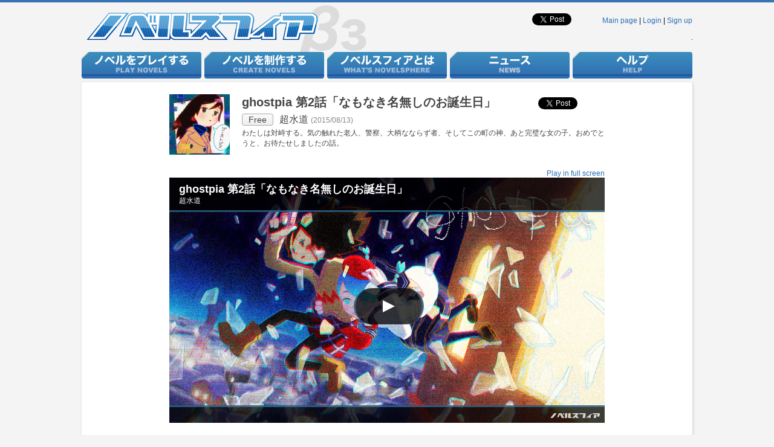

--- FILE ---
content_type: text/html; charset=utf-8
request_url: https://novelsphere.jp/ns00000090
body_size: 9433
content:
<!DOCTYPE html>
<html>
  <head>
    <meta charset="utf-8" />
    <title>ghostpia 第2話「なもなき名無しのお誕生日」 | NovelSphere</title>
    <meta name="twitter:card" content="summary_large_image">
    <meta name="twitter:site" content="@novelsphere">
    <meta name="twitter:creator" content="@novelsphere">
    <meta name="twitter:title" content="ghostpia 第2話「なもなき名無しのお誕生日」 | ノベルスフィア">
    <meta name="twitter:image:src" content="https://novelsphere.jp/common/img/db_material/ns00000090_bg.png">
    <meta name="twitter:domain" content="novelsphere.jp">
    <meta property="og:description" content="わたしは対峙する。気の触れた老人、警察、大柄なならず者、そしてこの町の神、あと完璧な女の子。おめでとうと、お待たせしましたの話。">
    <meta property="og:image" content="https://novelsphere.jp/common/img/db_material/ns00000090_bg.png">
    <meta property="og:type" content="website">
    <meta property="og:locale" content="ja_JP">
    <meta property="og:site_name"content="ノベルスフィア">
    <meta property="og:url" content="https://novelsphere.jp/ns00000090">
    <link rel="stylesheet" type="text/css" href="https://novelsphere.jp/common/css/base.css" />
    <script type="text/javascript" src="https://novelsphere.jp/common/js/rewriteEmbedTag.js"></script>
    <script type="text/javascript">
  (function(i,s,o,g,r,a,m){i['GoogleAnalyticsObject']=r;i[r]=i[r]||function(){
  (i[r].q=i[r].q||[]).push(arguments)},i[r].l=1*new Date();a=s.createElement(o),
  m=s.getElementsByTagName(o)[0];a.async=1;a.src=g;m.parentNode.insertBefore(a,m)
  })(window,document,'script','//www.google-analytics.com/analytics.js','ga');

  ga('create', 'UA-25143541-2', 'auto');
  ga('send', 'pageview');

  var trackOutboundLink = function(url)
  {
    ga('send', 'event', 'outbound', 'click', url, {'hitCallback':
      function () { document.location = url; }
    });
  }

  var trackLocalboundLink = function(target, url)
  {
    ga('send', 'event', 'localbound', target, url, {'hitCallback':
      function () { document.location = url; }
  });
}
</script>
  </head>
  <body>
    <div id="metaContainer">
            <div id="headContainer">
        <header>
          <div id="nsban">
            <a href="https://novelsphere.jp/" style="display: block; width: 400px; height: 60px;">
              <h1>NovelSphere β3</h1>
            </a>
          </div>
          <div id="headtext">
                        <a href="https://novelsphere.jp/" class="withoutUnderline">Main page</a>
            |
                          <a href="https://novelsphere.jp/auth/" class="withoutUnderline">Login</a>
              |
              <a href="https://novelsphere.jp/regist/" class="withoutUnderline">Sign up</a>
            
          </div>
          <div id="socialbtn">
            <!--
            <div id="fb-root"></div>
            <script>
              (function(d, s, id) { var js, fjs = d.getElementsByTagName(s)[0]; if (d.getElementById(id)) return; js = d.createElement(s); js.id = id; js.src = "//connect.facebook.net/ja_JP/all.js#xfbml=1"; fjs.parentNode.insertBefore(js, fjs);}(document, 'script', 'facebook-jssdk'));
            </script>
            <div class="topBarItem fb">
              <div class="fb-like" data-href="http://www.novelsphere.jp/" data-send="false" data-layout="button_count" data-width="120" data-show-faces="false"></div>
            </div>
            -->
            <div class="topBarItem twitter">
              <a href="https://twitter.com/share" class="twitter-share-button" data-url="http://novelsphere.jp/" data-text="NovelSphere / Embeddable visual novels" data-lang="en" data-related="novelsphereinfo" data-hashtags="NovelSphere">Tweet</a><script>!function(d,s,id){var js,fjs=d.getElementsByTagName(s)[0];if(!d.getElementById(id)){js=d.createElement(s);js.id=id;js.src="//platform.twitter.com/widgets.js";fjs.parentNode.insertBefore(js,fjs);}}(document,"script","twitter-wjs");</script>
            </div>
          </div>
          <br clear="all" />
        </header>
      </div>
            <div id="navContainer">
        <nav>
          <ul>
            <li>
              <a href="https://novelsphere.jp/" id="navPlay" class="navCurrent">
                <img src="https://novelsphere.jp/common/img/nav_play_off.png" alt="PLAY NOVELS" />
              </a>
            </li>
            <li>
              <a href="https://developer.novelsphere.jp" id="navCreate" onClick="trackOutboundLink('https://developer.novelsphere.jp'); return false" >
                <img src="https://novelsphere.jp/common/img/nav_create_off.png" alt="CREATE NOVELS" />
              </a>
            </li>
            <li>
              <a href="https://novelsphere.jp/concept" id="navConcept" >
                <img src="https://novelsphere.jp/common/img/nav_concept_off.png" alt="WHAT'S NOVELSPHERE" />
              </a>
            </li>
            <li>
              <a href="https://novelsphere.jp/news" onClick="trackLocalboundLink('click_nav_news', 'http://novelsphere.jp/news/'); return false" id="navNews" >
                <img src="https://novelsphere.jp/common/img/nav_news_off.png" alt="NEWS" />
            </li>
            <li>
              <a href="https://novelsphere.jp/help" id="navHelp" >
                <img src="https://novelsphere.jp/common/img/nav_help_off.png" alt="HELP" />
              </a>
            </li>
          </ul>
        </nav>
      </div>

      <div id="bodyContainer">
        <div id="playContentContainer">
            <div id="playInfoBox">
              <div class="playInfoThumb">
                                         <img src="https://novelsphere.jp/common/img/db_material/ns00000090_thumb100.png" />
                                </div>
              <div class="playInfoText">
                <div class="playInfoTextTitle">ghostpia 第2話「なもなき名無しのお誕生日」</div>
                <div class="playInfoSocialIcons">
                  <a href="https://twitter.com/share" class="twitter-share-button" data-url="novelsphere.jp/ns00000090" data-text="Just read &quot;ghostpia 第2話「なもなき名無しのお誕生日」&quot; on NovelSphere novelsphere.jp/ns00000090" data-lang="en" data-related="novelsphere">Tweet</a><script>!function(d,s,id){var js,fjs=d.getElementsByTagName(s)[0];if(!d.getElementById(id)){js=d.createElement(s);js.id=id;js.src="//platform.twitter.com/widgets.js";fjs.parentNode.insertBefore(js,fjs);}}(document,"script","twitter-wjs");</script>
                </div>
                <br clear="all" />
                <div class="playInfoTextAuthor"><span class="playInfoTextPrice">Free</span>超水道&nbsp;<span class="playInfoTextDate">(2015/08/13)</span></div>

                <div class="playInfoTextDescription">わたしは対峙する。気の触れた老人、警察、大柄なならず者、そしてこの町の神、あと完璧な女の子。おめでとうと、お待たせしましたの話。</div>
              </div>
              <br clear="all" />
            </div>
          <div id="playContentBox">
            <div id="playContentFullScreenIcon">
              <a href="https://novelsphere.jp/ns00000090?w=1136">
                Play in full screen              </a>
            </div>
                        <iframe src="https://novelsphere.jp/ns00000090?w=720" width="720" height="405.6338028169" frameborder="0" scrolling="no"></iframe>
                      </div>
          <div id="playManipulationBox">
            <div id="sampleFooterForm">
              <div class="sampleFooterFormItem">
                You can share this game with the following URL<br />
                <input type="text" value="https://novelsphere.jp/ns00000090" class="text" spellcheck="false" onclick="javascript:this.select();" />
              </div>
              <div class="sampleFooterFormItem">
                You can embed this game with the following tag<br />
                <input type="text" value="&lt;iframe src=&quot;https://novelsphere.jp/ns00000090?w=1136&quot; width=&quot;1136&quot; height=&quot;640&quot; frameborder=&quot;0&quot; scrolling=&quot;no&quot;&gt;&lt;/iframe&gt;" class="text" id="embedtag" spellcheck="false" onclick="javascript:this.select();" /><br />
                Select size :                <label>
                  <input type="radio" name="ratio" checked="true" onclick="javascript:rewriteEmbedTag('ns00000090',1136,640,1);"/>
                  Full size (1136x640)
                </label>
                <label>
                  <input type="radio" name="ratio" onclick="javascript:rewriteEmbedTag('ns00000090',1136,640,0.5);" />
                  Half size (568x320)
                </label>
              </div>
            </div>
          </div>
        </div>
      </div>


        <div id="footContainer">
    <footer>
      <div id="copyright">
        Copyright © 2026 Gengosha Inc. All rights reserved.
      </div>
      <div id="foottext">
                <a href="http://www.gengosha.co.jp/" onclick="ga('send', 'event', 'outbound', 'click','http://www.gengosha.co.jp/')">About us</a>        <a href="https://novelsphere.jp/rule">Terms of use</a>        <a href="https://novelsphere.jp/privacy">Privacy policy</a>      </div>
    </footer>
  </div>
    </div>
  </body>
</html>


--- FILE ---
content_type: text/html; charset=utf-8
request_url: https://novelsphere.jp/ns00000090?w=720
body_size: 3054
content:
<!DOCTYPE html>
<html lang="ja">
  <head>
    <meta charset="utf-8" />
    <link rel="stylesheet" type="text/css" href="https://novelsphere.jp/common/css/freenovel/play.css" />
    <script type="text/javascript">
  (function(i,s,o,g,r,a,m){i['GoogleAnalyticsObject']=r;i[r]=i[r]||function(){
  (i[r].q=i[r].q||[]).push(arguments)},i[r].l=1*new Date();a=s.createElement(o),
  m=s.getElementsByTagName(o)[0];a.async=1;a.src=g;m.parentNode.insertBefore(a,m)
  })(window,document,'script','//www.google-analytics.com/analytics.js','ga');

  ga('create', 'UA-25143541-2', 'auto');
  ga('send', 'pageview');

  var trackOutboundLink = function(url)
  {
    ga('send', 'event', 'outbound', 'click', url, {'hitCallback':
      function () { document.location = url; }
    });
  }

  var trackLocalboundLink = function(target, url)
  {
    ga('send', 'event', 'localbound', target, url, {'hitCallback':
      function () { document.location = url; }
  });
}
</script>
  </head>
    <body style="background-image: url(https://novelsphere.jp/common/img/db_material/ns00000090_bg.png); background-size: contain; background-position: center; background-repeat: no-repeat; background-color: #f4f4f4;" >
    <div id="wrapper-plain">
      <div id="header">
        <div id="titlename">
        ghostpia 第2話「なもなき名無しのお誕生日」        </div>
        <div id="brandname">
        超水道        </div>
      </div>
      <div id="playbutton">
        <div id="playsymbol"></div>
      </div>
      <div id="footer">
        <a href="https://novelsphere.jp/" target="_blank">
          <img src="https://novelsphere.jp/common/img/freenovel/novelsphere_logo_white.png" id="novelspherelogo" />
        </a>
      </div>
      <a href="//n5.novelsphere.jp/ns00000090-07fe7dc6330c9bf714de0a323e24df2c/?go=1" class="buttonbar" id="playhere">Play on this page</a>
      <a onclick="window.open('//n5.novelsphere.jp/ns00000090-07fe7dc6330c9bf714de0a323e24df2c/?go=1','novel','width=960,height=640,menubar=no,toolbar=no,location=no,status=no,resizable=no,scrollbars=no');" target="_blank" class="buttonbar" id="playinanother">Play in a new window</a>
    </div>
    <script type="text/javascript">
      var body = document.getElementsByTagName("body")[0];
      var wrapper = document.getElementById("wrapper-plain");
      var playbutton = document.getElementById("playbutton");
      var playhere = document.getElementById("playhere");
      var playinanother = document.getElementById("playinanother");

      
      body.onmouseover = mouseover;
      body.onmouseout = mouseout;

      function mouseover() {
        playbutton.style.opacity = 0;
        playhere.style.left = "70px";
        setTimeout(function() {
          playinanother.style.left = "50px";
        }, 200);
      }

      function mouseout() {
        playbutton.style.opacity = 255;
        playhere.style.left = "100%";
        setTimeout(function() {
          playinanother.style.left = "100%";
        }, 200);
      }
          </script>
  </body>
</html>


--- FILE ---
content_type: text/css
request_url: https://novelsphere.jp/common/css/base.css
body_size: 21152
content:
@charset "utf-8";

/****************************************
 General Settings
*****************************************/

* {
	margin: 0;
	border: 0;
	padding: 0;
	font-family: 'Myriad Pro','ヒラギノ角ゴ Pro W3','Hiragino Kaku Gothic Pro','メイリオ',Meiryo,'ＭＳ Ｐゴシック','MS PGothic',sans-serif;
}

body {
	background-color: #f4f4f4;
}

a:link, a:visited {
	color: #2970b5;
}

a.withoutUnderline {
	text-decoration: none;
}

a.withoutUnderline:hover {
	text-decoration: underline;
}

h1 {
	margin: 20px 0;
	line-height: 30px;
	letter-spacing: 5px;
	text-align: center;
	font-weight: normal;
	font-size: 18px;
	color: #666;
}

h1.list {
	margin-top: 60px;
	padding-bottom: 10px;
	border-bottom: 1px solid #eee;
	text-align: left;
}

h1.list:first-letter {
	font-size: 80px;
	color: #3873b5;
}

h2 {
	margin: 20px 0 10px 0;
	line-height: 28px;
	letter-spacing: 2px;
	font-weight: bold;
	font-size: 14px;
	color: #888;
}

h2.center {
	text-align: center;
}

h3 {
	margin: 20px 0 5px 0;
	line-height: 28px;
	font-weight: bold;
	font-size: 12px;
	color: #47a2d9;
}

span.red {
	color: #800;
}

hr {
	margin: 15px 0 15px 0;
	border-bottom: solid 1px #eee;
}

ul, li {
	list-style-type: none;
}

strong {
	color: #444;
	border-bottom: dotted 1px #aaa;
}

.floatLeft {
	float: left;
}

.floatRight {
	float: right;
}

.alignLeft {
	text-align: left;
}

.alignCenter {
	text-align: center;
}

.alignRight {
	text-align: right;
}

.large {
	font-size: large;
}

.small {
	font-size: small;
}

.bold {
	font-weight: bold;
}

.imgMargin {
	margin: 10px;
}

small {
	line-height: 125%;
	font-size: smaller;
}

a.blockButton {
	transition: All 0.3s linear;
	display: block;
	cursor: pointer;
	box-shadow: 0px 0px 4px rgba(0,0,0,0.1);
	width: intrinsic;
	height: 28px;
	margin: 15px auto;
	border: solid 1px #ccc;
	border-radius: 4px;
	padding: 2px 16px;
	background-color: #eee;
	background-image: -webkit-gradient(linear, left top, left bottom, from(#fafafa), to(#eee));
	background-image: -moz-linear-gradient(top, #fafafa, #eee);
	background-image: linear-gradient(top, #fafafa, #eee);
	line-height: 28px;
	font-size: 12px;
	color: #888;
}

a.blockButton:link {
	text-decoration: none;
}

a.blockButton:hover {
	opacity: 0.75;
}

/****************************************
 Meta Level Containers
*****************************************/

div#metaContainer {
	border-top: 4px solid #3873b5;
}

/****************************************
 Top Level Containers
*****************************************/

div#headContainer {
	width: 1010px;
	height: 82px;
	margin: 0 auto;
	background-image: url('/common/img/nsban.png');
}

div#navContainer {
	width: 1010px;
	height: 40px;
	margin: 0 auto 10px;
}

div#bodyContainer {
	width: 1010px;
	margin: 0 auto;
}

div#footContainer {
	width: 1010px;
	margin: 0 auto;
	padding: 10px 0 0;
}

	div#footContainer:after {
		display: block;
		clear: both;
		height: 0px;
		visibility: hidden;
		content: ".";
}

/****************************************
 headContainer Items
*****************************************/

div#nsban {
	float: left;
	height: 60px;
}

	div#nsban h1 {
		opacity: 0;
	}

div#socialbtn {
	float: right;
	height: 60px;
}

div#headtext {
	float: right;
	height: 60px;
	line-height: 60px;
	font-size: 12px;
}

div.topBarItem {
	padding-top: 13px;
	padding-right: 6px;
}

/****************************************
 navContainer Items
*****************************************/

nav ul {
}

	nav ul li {
		float: left;
		/* margin-left: 5px; commented out for Chrome 43+ */
		margin-left: 4.9px;
	}
	
	nav ul li:first-child {
		margin-left: 0;
	}
	
		nav ul li a {
		}
		
			nav ul li a img {
				transition: opacity 0.3s linear;
				transition: top 0.1s ease-out;
				opacity: 1;
				overflow: hidden;
				border-radius: 4px;
			}
			
			nav ul li a:hover img {
				position: relative;
				opacity: 0.75;
				top: -3px;
			}
			
			nav ul li a:active img {
				position: relative;
				opacity: 0.5;
				top: -4px;
			}


/****************************************
 bodyContainer Items
*****************************************/

div#mainContentContainer {
	float: left;
	width: 750px;
	margin-right: 10px;
}
	div.specialBannerFrame {
		width: 740px;
		box-shadow: inset 1px 1px 4px #ccc;
		margin-bottom: 5px;
		border-radius: 4px;
		padding: 5px;
		background-color: #ddd;
	}
	
		div.specialBanner {
			overflow: hidden;
			width: 740px;
			margin-bottom: 5px;
			border-radius: 4px;
			box-shadow: 1px 1px 4px #ccc;
			background-color: #fff;
		}
			
			div.specialBanner:last-child {
				margin-bottom: 0;
			}
			
			div.specialBanner img {
				transition: opacity 0.1s;
			    filter:alpha(opacity=100);
			    -moz-opacity: 1;
			    opacity: 1;
			}
		
			div.specialBanner img:hover {
				transition: opacity 0.1s;
			    filter:alpha(opacity=75);
			    -moz-opacity: 0.75;
			    opacity: 0.75;
			}
	
	div#infoBox {
		width: 730px;
		height: 320px;
		border-radius: 4px;
		padding: 5px;
		box-shadow: 1px 1px 4px #ccc;
		background-color: #fff;
	}
	
		div.navi-image {
			float: left;
			width: 480px;
			height: 320px;
			background-color: #aaa;
		}
		
			div.navi a {
				float: right;
				margin-bottom: 10px;
				width: 240px;
				height: 100px;
			}
	
	div#newsFrame {
		width: 750px;
		box-shadow: inset 1px 1px 4px #ccc;
		border-radius: 4px;
		padding-bottom: 5px;
		background-color: #ddd;
	}
		div#newsTitleBar {
			width: 750px;
			height: 40px;
			line-height: 40px;
		}
		
			div#newsTitleBarText {
				float: left;
				margin-left: 10px;
				letter-spacing: 5px;
				font-weight: bold;
				color: #3873b5;
			}
			
			div#newsTitleBarRss {
				float: right;
				margin: 6px 6px 6px auto;
			}
		
		div#newsBox {
			box-shadow: 1px 1px 4px #ccc;
			width: 720px;
			margin: 0 auto;
			padding: 5px 10px;
			border-radius: 4px;
			background-color: #fff;
		}
		
			div#newsBox dl {
				
			}
			
				div#newsBox dl dt {
					border-top: 1px solid #eee;
					padding: 4px 0 0;
					font-weight: bold;
					font-size: 30px;
					color: #ccc;
				}
				
				div#newsBox dl dt:first-child {
					border-top: none;
					color: #ff608d;
				}
				
				div#newsBox dl dt:nth-of-type(2) {
					color: #ffae00;
				}
				
				div#newsBox dl dt:nth-of-type(3) {
					color: #3873b5;
				}
				
				div#newsBox dl dd {
					padding: 0 0 4px;
					font-size: 12px;
					color: #444;
				}
	
	div#novelsFrame {
		width: 750px;
		box-shadow: inset 1px 1px 4px #ccc;
		border-radius: 4px;
		background-color: #ddd;
	}
	
		div#novelsTitleBar {
			width: 750px;
			height: 40px;
			margin-bottom: 5px;
			line-height: 40px;
		}
		
			div#novelsTitleBarText {
				float: left;
				margin-left: 10px;
				letter-spacing: 5px;
				font-weight: bold;
				color: #3873b5;
			}
			
			div#novelsTitleBarRss {
				float: right;
				margin: auto 6px auto auto;
				letter-spacing: 2px;
				line-height: 40px;
				font-size: 14px;
				color: #444;
			}
			
				div#novelsTitleBarRss strong {
					border-bottom: none;
					font-size: 32px;
					color: #ff608d;
				}
			
		div#novelsBox {
			width: 740px;
			margin: 0 auto 5px auto;
			padding: 0 5px;
		}
		
		div#novelsBox div.novel {
			float: left;
			box-shadow: 1px 1px 4px #ccc;
			width: 357px;
			height: 100px;
			margin-bottom: 5px;
			border-radius: 4px;
			padding: 10px 5px;
			background-color: #fff;
		}
		
		div#novelsBox div.novel:nth-child(odd) {
			margin-right: 5px;
		}
		
			div#novelsBox div.novel div.novelThumb {
				transition: border-radius 0.1s ease-out;
				float: left;
				overflow: hidden;
				width: 100px;
				height: 100px;
				margin-right: 10px;
				border: 1px solid #f0f0f0;
				border-radius: 24px;
			}
			
			div#novelsBox div.novel div.novelThumb:hover {
				transition: border-radius 0.1s ease-out;
				border-radius: 48px;
			}
			
			div#novelsBox div.novel div.novelInfo {
				float: left;
				overflow: hidden;
				width: 243px;
				height: 100px;
				line-height: 1.2;
				color: #444;
			}
			
				div#novelsBox div.novel div.novelInfo span.title {
					font-size: 14px;
					font-weight: bold;
				}
				
					div#novelsBox div.novel div.novelInfo span.title a:link {
						text-decoration: none;
					}
			
				div#novelsBox div.novel div.novelInfo span.price {
					cursor: default;
					-webkit-user-select: none;
					-moz-user-select: none;
					-ms-user-select: none;
					-o-user-select: none;
					user-select: none;
					display: inline-block;
					margin: 2px 2px 2px 0;
					border: 1px solid #ccc;
					border-radius: 4px;
					padding: 3px 10px 0;
					background-color: #eee;
					background-image: -webkit-gradient(linear, left top, left bottom, from(#fafafa), to(#eee));
					background-image: -moz-linear-gradient(top, #fafafa, #eee);
					background-image: linear-gradient(top, #fafafa, #eee);
					font-size: 11px;
				}
			
				div#novelsBox div.novel div.novelInfo span.author {
					line-height: 20px;
					font-size: 12px;
					font-weight: bold;
				}
			
				div#novelsBox div.novel div.novelInfo span.count {
					font-size: 10px;
					color: #aaa;
				}
			
				div#novelsBox div.novel div.novelInfo span.description {
					font-size: 12px;
				}
			
			div#novelsBox div.novel.coming {
				cursor: default;
				line-height: 100px;
				text-align: center;
				font-weight: bold;
				font-size: 20px;
				color: #ccc;
			}
	
	div.doc {
		width: 690px;
		box-shadow: 1px 1px 4px #ccc;
		margin-bottom: 10px;
		border-radius: 4px;
		padding: 10px 30px;
		background-color: #fff;
		color: #444;
	}
	
		div.docFrame {
			width: 670px;
			box-shadow: inset 1px 1px 4px #ccc;
			margin: 0 auto;
			border-radius: 4px;
			padding: 20px;
			background-color: #f4f4f4;
		}
		
		div.doc p {
			line-height: 18px;
			font-size: 12px;
		}
		
			div.doc ul li {
				list-style-type: disc;
				margin-left: 16px;
				line-height: 18px;
				font-size: 12px;
			}
				
		div.doc.agreement p {
			line-height: 22px;
		}
		
			div.doc.agreement ul li {
				list-style-type: decimal;
				line-height: 22px;
			}
		
			div.doc.agreement ul ul li {
				list-style-type: lower-latin;
				margin-left: 32px;
			}
			
		div.doc table {
			box-sizing: border-box;
			box-shadow: 0px 1px 5px #ddd;
			border-collapse: collapse;
			width: 100%;
			margin: 20px 0;
			border: solid 1px #ccc;
			border-radius: 4px;
		}
		
			div.doc table td {
				height: 28px;
				padding: 3px 5px;
				font-size: 12px;
				color: #444;
			}
			
			div.doc table tr:nth-child(odd) {
				background-color: #eee;
			}
			
			div.doc table tr td:first-child {
				padding-left: 10px;
			}
			
			div.doc table tr td:last-child {
				padding-right: 10px;
			}
			
			div.doc table tr td.yhead {
				border-left: solid 1px #ccc;
				border-right: solid 1px #ccc;
				background-color: #47a2d9;
				background: -webkit-gradient(linear, left top, left bottom, from(#47a2d9), to(#004ba0));
				background: -moz-linear-gradient(top, #47a2d9, #004ba0);
				background: linear-gradient(top, #47a2d9, #004ba0);
				text-align: center;
				color: #fff;
				font-weight: bold;
			}
			
			div.doc table tr td.xhead {
				white-space: nowrap;
				font-weight: bold;
			}
			
				div.doc table td.elm {
					width: 100px;
					color: #aaa;
				}
			
			div.doc table tfoot tr td {
				border-top: 1px solid #ccc;
				background-color: #fff;
			}

		div.docfoot {
			padding: 20px 0 10px 0;
			text-align: right;
			font-size: 12px;
		}
		
		div.notice {
			width: 75%;
			margin: 20px auto 20px auto;
			padding: 10px;
			border: solid 1px #ccc;
			border-radius: 4px;
			line-height: 18px;
			font-size: 12px;
		}
		
		div.docnav {
			padding: 10px 0 10px 0;
			text-align: center;
			font-size: 12px;
		}

div#sideBarContainer {
	float: left;
	width: 250px;
}

	div#loginBox {
		width: 240px;
		margin: 0 auto 5px auto;
		border-radius: 4px;
		padding: 5px;
		box-shadow: 1px 1px 4px #ccc;
		background-color: #fff;
		color: #888;
	}
	
		div.loginFormItem {
			margin: 10px 5px;
			font-size: 12px;
		}
		
			div.loginFormItem input.text {
				width: 100%;
			}
	
			div.loginFormItem input.button {
				width: 100%;
				height: 30px;
				font-size: 14px;
			}
	
	div#twitterBox {
		overflow: hidden;
		width: 250px;
		height: 600px;
		margin: 0 auto 5px auto;
		border-radius: 4px;
		box-shadow: 1px 1px 4px #ccc;
	}
	
	div.sideban {
		overflow: hidden;
		width: 250px;
		margin: 0 auto 5px auto;
		padding: 0;
		border-radius: 4px;
		box-shadow: 1px 1px 4px #ccc;
	}

div#playContentContainer {
	margin-bottom: 10px;
	border-radius: 4px;
	box-shadow: 1px 1px 4px #ccc;
	background-color: #fff;
	color: #444;
}
	
	div#playInfoBox {
		width: 720px;
		margin: 0 auto 0 auto;
		padding: 20px 0 20px 0;
	}
		div.playInfoThumb {
			float: left;
			width: 100px;
			margin-right: 20px;
		}
		
		div.playInfoText {
			float: left;
			width: 600px;
			font-size: 12px;
		}
		
			div.playInfoTextTitle {
				float: left;
				font-size: 20px;
				font-weight: bold;
			}
			
			div.playInfoSocialIcons {
				float: right;
			}
			
			div.playInfoTextAuthor {
				font-size: 16px;
			}
			
				span.playInfoTextDate {
					font-size: 12px;
					color: #888;
				}
				
				span.playInfoTextPrice {
					cursor: default;
					-webkit-user-select: none;
					-moz-user-select: none;
					-ms-user-select: none;
					-o-user-select: none;
					user-select: none;
					display: inline-block;
					margin: 4px 10px 4px 0;
					border: 1px solid #aaa;
					border-radius: 4px;
					padding: 1px 10px;
					background-color: #eee;
					background-image: -webkit-gradient(linear, left top, left bottom, from(#fafafa), to(#eee));
					background-image: -moz-linear-gradient(top, #fafafa, #eee);
					background-image: linear-gradient(top, #fafafa, #eee);
					font-size: 14px;

				}
				
	div#playContentBox {
		width: 720px;
		margin: 0 auto 0 auto;
	}
	
		div#playContentFullScreenIcon {
			font-size: 12px;
			width: 720px;
			text-align: right;
		}

			div#playContentFullScreenIcon a:link {
				text-decoration: none;
			}
	
	div#playManipulationBox {
		width: 720px;
		min-height: 150px;
		margin: 0 auto 0 auto;
		padding: 20px 0 20px 0;
		font-size: 12px;
	}
div#regContainer {
	width: 950px;
	min-height: 150px;
	margin-bottom: 10px;
	border-radius: 4px;
	padding: 30px;
	/*
	box-shadow: 1px 1px 4px #ccc;
	background-color: #fff;
	*/
}
	
	div#regFrame {
		width: 560px;
		box-shadow: inset 1px 1px 4px #ccc;
		margin: 0 auto;
		border-radius: 4px;
		padding-bottom: 5px;
		background-color: #ddd;
	}

		div#regLoginBoxTitle {
			height: 40px;
			padding: 0 10px;
			letter-spacing: 5px;
			line-height: 40px;
			font-weight: bold;
			color: #888;
		}
		
		div#regLoginBoxContent {
			box-shadow: 1px 1px 4px #ccc;
			width: 540px;
			margin: 0 auto;
			padding: 20px 5px;
			border-radius: 4px;
			background-color: #fff;
		}
		
			div#regLoginBoxContent .formItem {
				width: 480px;
				margin: 10px auto 10px auto;
				line-height: 24px;
				font-size: 12px;
			}
		
			div#regLoginBoxContent .formItem.center {
				text-align: center;
			}
		
			.alert {
				font-weight: bold;
				color: #c00;
			}
		
			div#regLoginBoxContent input.button {
				width: 100px;
				height: 40px;
				box-shadow: 1px 1px 4px #ddd;
				line-height: 40px;
				font-size: 16px;
			}
			
			div#regLoginBoxContent table {
				width: 480px;
			}
			
			div#regLoginBoxContent table td {
				padding: 5px;
			}
			
			div#regLoginBoxContent td.regTableItem {
				white-space: nowrap;
				text-align: right;
				color: #aaa;
			}
			
			div#regLoginBoxContent td.regTableValue {
				text-align: left;
				font-size: 20px;
				color: #444;
			}
		
	div.mypageItem {
		margin: 10px auto 10px auto;
		padding: 5px;
		font-size: 12px;
		color: #888;
	}
	
	div.mypageListToolBar {
		height: 30px;
		margin: 10px auto;
		padding: 2px 5px;
		line-height: 30px;
		font-size: 12px;
	}
	
	div.mypageListItem {
		box-shadow: 1px 1px 4px #ccc;
		height: 100px;
		margin: 0 auto 5px auto;
		border: solid 1px #eee;
		border-radius: 4px;
		padding: 5px;
		background-color: #fff;
		color: #888;
	}
		
		div.mypageListItemEmpty {
			position: relative;
			height: 12px;
			top: 50px;
			margin-top: -6px;
			text-align: center;
			font-size: 12px;
		}
	
		div.mypageListItemIcon {
			width: 100px;
			height: 100px;
			margin-right: 10px;
		}
		
		div.mypageListItemDesc {
			padding-top: 9px;
			font-size: 12px;
		}
			
			span.mypageListItemDescBold {
				font-weight: bold;
			}
			
			span.mypageListItemDescLargeBold {
				font-weight: bold;
				font-size: 15px;
			}
			
			span.mypageListItemDescSmall {
				font-size: 11px;
			}
		
div#mypageSideBarContainer {
	float: left;
	width: 260px;
}
	div#mypageSideBarBox {
		width: 250px;
		margin-right: 10px;
		margin-bottom: 10px;
		border-left: solid 3px #47a2d9;
		border-radius: 4px;
		box-shadow: 1px 1px 4px #ccc;
		background-color: #fff;
	}

		div#mypageSideBarBox div {
			transition: All 0.3s linear;
			height: 40px;
			border-bottom: solid 1px #eee;
			padding: 0 5px 0 10px;
			line-height: 40px;
			font-size: 14px;
		}
		
		div#mypageSideBarBox div:hover {
				background-color: #eee;
		}
		
			div#mypageSideBarBox div a {
				display: block;
				text-decoration: none;
			}
div#mypageMainContainer {
	float: left;
	width: 750px;
}

div#conceptDemo {
	width: 480px;
	height: 320px;
	margin: 20px auto 20px auto;
	border: solid 1px #aaa;
}

div#credixDescriptionContainer {
	width: 1010px;
	margin: 20px auto 0;
	font-size: 10px;
	color: #888;
}

/****************************************
 footContainer Items
*****************************************/

div#copyright {
	float: left;
	font-size: 12px;
	color: #444;
}

div#foottext {
	float: right;
	font-size: 12px;
}

	div#foottext a:link {
		margin-left: 10px;
		text-decoration: none;
	}


/****************************************
 form Items
*****************************************/

input.text {
	transition: border 0.1s linear;
	box-sizing: border-box;
	width: 100%;
	height: 28px;
	padding: 2px;
	border: solid 1px #ccc;
	border-radius: 4px;
	background-image:-webkit-linear-gradient(#f0f0f0 0%, #ffffff 100%);
	font-family: "Myriad Pro", "Hiragino Kaku Gothic ProN", "Meiryo", sans-serif;
	font-size: 20px;
	color: #444;
}

input.text:focus {
	outline: none;
	border: solid 1px #47a2d9;
}

input.text.char2 {
	width: 2em;
}

input.text.char4 {
	width: 4em;
}

input.button {
	transition: All 0.1s linear;
	box-sizing: border-box;
	cursor: pointer;
	box-shadow: 0px 0px 4px rgba(0,0,0,0.1);
	height: 28px;
	border: solid 1px #ccc;
	border-radius: 4px;
	padding: 2px;
	background-color: #eee;
	background-image: -webkit-gradient(linear, left top, left bottom, from(#fafafa), to(#eee));
	background-image: -moz-linear-gradient(top, #fafafa, #eee);
	background-image: linear-gradient(top, #fafafa, #eee);
	font-size: 12px;
	color: #888;
}

input.button:hover {
	opacity: 0.75;
}

input.button:focus {
	outline: none;
	border: solid 1px #47a2d9;
}

input.checkbox {
	margin-right: 5px;
}

input.sampleForm {
	margin: 20px auto 20px auto;
}

textarea {
	transition: All 0.1s linear;
	width: 95%;
	padding: 2px;
	border: solid 1px #ccc;
	background-image:-webkit-linear-gradient(#f0f0f0 0%, #ffffff 100%);
	font-size: 14px;
	font-family: 'Myriad Pro', sans-serif;
	color: #444;
}

textarea:focus {
	outline: none;
	border: solid 1px #47a2d9;
}

select {
	height: 24px;
	padding: 2px;
	border: solid 1px #ccc;
	border-radius: 0;
	background-image:-webkit-linear-gradient(#f0f0f0 0%, #ffffff 100%);
	font-family: 'Myriad Pro', sans-serif;
	color: #444;
}

form.blockButton {
    margin: 15px auto;
}

input.blockButton {
	transition: All 0.3s linear;
	display: block;
	cursor: pointer;
	box-shadow: 0px 0px 4px rgba(0,0,0,0.1);
	width: 100%;
	height: 32px;
	margin: 15px auto;
	border: solid 1px #ccc;
	border-radius: 4px;
	padding: 5px 15px;
	background-color: #eee;
	background-image: -webkit-gradient(linear, left top, left bottom, from(#fafafa), to(#eee));
	background-image: -moz-linear-gradient(top, #fafafa, #eee);
	background-image: linear-gradient(top, #fafafa, #eee);
	line-height: 28px;
	font-size: 16px;
	color: #888;
}

input.blockButton:hover {
	opacity: 0.75;
}

input.blockButton:focus {
	outline: none;
	border: solid 1px #47a2d9;
}

/****************************************
 iframe
*****************************************/

iframe.work {
	background-color: #fff;
}

iframe.twitter-share-button {
	width: 110px !important;
	height: 20px !important;
	padding-top: 5px;
}

iframe#twitter-widget-1 {
	box-shadow: 1px 1px 4px #ccc;
}

iframe#twitter-widget-1.twitter-share-button {
	box-shadow: none;
}

/*
iframe#twitter-widget-1.twitter-timeline {
	min-width: 250px !important;
	width: 250px !important;
}
*/

/****************************************
 for jQuery image-navigation plugin
*****************************************/

#image-navigation .navi-image { position:relative; background-color: rgba(0,0,0,0) !important; }
#image-navigation .navi-image a { display:block; }
#image-navigation .navi-image a { position:absolute; top:0; left:0; z-index:8; }
#image-navigation .navi-image a.active { z-index:10; }
#image-navigation .navi-image a.last-active { z-index:9; }
#image-navigation img { border-radius: 4px; }



--- FILE ---
content_type: text/css
request_url: https://novelsphere.jp/common/css/freenovel/play.css
body_size: 3006
content:
* {
  margin: 0;
  border: 0;
  padding: 0;
  font-family: 'ヒラギノ角ゴ Pro W3','Hiragino Kaku Gothic Pro','メイリオ',Meiryo,'ＭＳ Ｐゴシック',sans-serif;
}
html,body {
  cursor: default;
  -webkit-user-select: none;
  -moz-user-select: none;
  -ms-user-select: none;
  -o-user-select: none;
  height: 100%;
}
div#wrapper-plain {
}
  div#wrapper-plain div#header {
    box-sizing: border-box;
    width: 100%;
    border-bottom: 3px solid rgba(71,162,217,0.5);
    padding: 8px 16px;
    background-color: rgba(0,0,0,0.75);
    text-shadow: 0 0 8px #000;
  }
    div#wrapper-plain div#header div#titlename {
      line-height: 22px;
      font-weight: bold;
      font-size: 18px;
      color: #fff;
    }
    div#wrapper-plain div#header div#brandname {
      line-height: 16px;
      font-size: 12px;
      color: #fff;
    }
  div#wrapper-plain div#playbutton {
    transition: opacity 0.4s linear;
    display: block;
    position: absolute;
    top: 50%;
    left: 50%;
    width: 70px;
    height: 20px;
    margin-top: -20px;
    margin-left: -55px;
    border-left: 3px solid rgba(71,162,217,0.5);
    border-right: 3px solid rgba(71,162,217,0.5);
    border-radius: 30px;
    padding: 20px;
    background-color: rgba(0,0,0,0.75);
  }
    div#wrapper-plain div#playbutton div#playsymbol {
      width: 0;
      height: 0;
      margin: 0 auto;
      border-left: 20px solid rgba(255,255,255,1);
      border-top: 10px solid transparent;
      border-bottom: 10px solid transparent;
    }
  div#wrapper-plain a.buttonbar {
    transition: left 1s cubic-bezier(0,.66,.3,1);
    cursor: pointer;
    box-sizing: border-box;
    position: absolute;
    display: block;
    width: 100%;
    top: 50%;
    left: 100%;
    border-left: 3px solid rgba(71,162,217,0.5);
    padding: 8px 16px;
    background-color: rgba(0,0,0,0.75);
    text-decoration: none;
    line-height: 26px;
    font-size: 14px;
    color: #fff;
  }

  div#wrapper-plain a.buttonbar:hover {
    background-color: rgba(80,80,80,0.5);
  }

  div#wrapper-plain a#playhere {
    margin-top: -30px;
  }

  div#wrapper-plain a#playinanother {
    margin-top: 20px;
  }

  div#wrapper-plain div#footer {
    position: absolute;
    bottom: 0;
    right: 0;
    box-sizing: border-box;
    width: 100%;
    border-top: 3px solid rgba(71,162,217,0.5);
    padding: 4px 8px;
    background-color: rgba(0,0,0,0.75);
    text-align: right;
  }
    div#wrapper-plain div#footer img#novelspherelogo {
      cursor: pointer;
      height: 8px;
      width: auto;
      opacity: 0.8;
      transition: opacity 0.4s linear;
    }
    div#wrapper-plain div#footer img#novelspherelogo:hover {
      opacity: 1;
    }
.flleft {
  float: left;
}
.flright {
  float: right;
}
.flclear {
  clear: both;
}
.alleft {
  text-align: left;
}
.alcenter {
  text-align: center;
}
.alright {
  text-align: right;
}
a:link, a:visited, a:active {
  text-decoration: underline;
  color: #ccc;
}
a:hover {
  text-decoration: none;
  color: #fff;
}


--- FILE ---
content_type: text/plain
request_url: https://www.google-analytics.com/j/collect?v=1&_v=j102&a=652482853&t=pageview&_s=1&dl=https%3A%2F%2Fnovelsphere.jp%2Fns00000090%3Fw%3D720&ul=en-us%40posix&sr=1280x720&vp=720x406&_u=AACAAEABAAAAACAAI~&jid=&gjid=&cid=1551882781.1769033907&tid=UA-25143541-2&_gid=1984626926.1769033907&_slc=1&z=881666158
body_size: -830
content:
2,cG-GRXH25VNV0

--- FILE ---
content_type: application/javascript; charset=utf-8
request_url: https://novelsphere.jp/common/js/rewriteEmbedTag.js
body_size: 900
content:
function backToTop() {
	var x1 = x2 = x3 = 0;
	var y1 = y2 = y3 = 0;
	if (document.documentElement) {
		x1 = document.documentElement.scrollLeft || 0;
		y1 = document.documentElement.scrollTop || 0;
	}
	if (document.body) {
		x2 = document.body.scrollLeft || 0;
		y2 = document.body.scrollTop || 0;
	}
	x3 = window.scrollX || 0;
	y3 = window.scrollY || 0;
	var x = Math.max(x1, Math.max(x2, x3));
	var y = Math.max(y1, Math.max(y2, y3));
	window.scrollTo(Math.floor(x / 2), Math.floor(y / 2));
	if (x > 0 || y > 0) {
		window.setTimeout("backToTop()", 25);
	}
}

function rewriteEmbedTag(gameid, orgW, orgH, ratio) {
	var elm = document.getElementById("embedtag");
	var tag = '<iframe src="http://novelsphere.jp/'+gameid+'?w='+Math.ceil(orgW*ratio)+'" width="'+Math.ceil(orgW*ratio)+'" height="'+Math.ceil(orgH*ratio)+'" frameborder="0" scrolling="no"></iframe>';
	
	elm.setAttribute("value", tag);
}

--- FILE ---
content_type: text/plain
request_url: https://www.google-analytics.com/j/collect?v=1&_v=j102&a=220998990&t=pageview&_s=1&dl=https%3A%2F%2Fnovelsphere.jp%2Fns00000090&ul=en-us%40posix&dt=ghostpia%20%E7%AC%AC2%E8%A9%B1%E3%80%8C%E3%81%AA%E3%82%82%E3%81%AA%E3%81%8D%E5%90%8D%E7%84%A1%E3%81%97%E3%81%AE%E3%81%8A%E8%AA%95%E7%94%9F%E6%97%A5%E3%80%8D%20%7C%20NovelSphere&sr=1280x720&vp=1280x720&_u=IEBAAEABAAAAACAAI~&jid=695730876&gjid=1933406126&cid=1551882781.1769033907&tid=UA-25143541-2&_gid=1984626926.1769033907&_r=1&_slc=1&z=270116697
body_size: -450
content:
2,cG-GRXH25VNV0